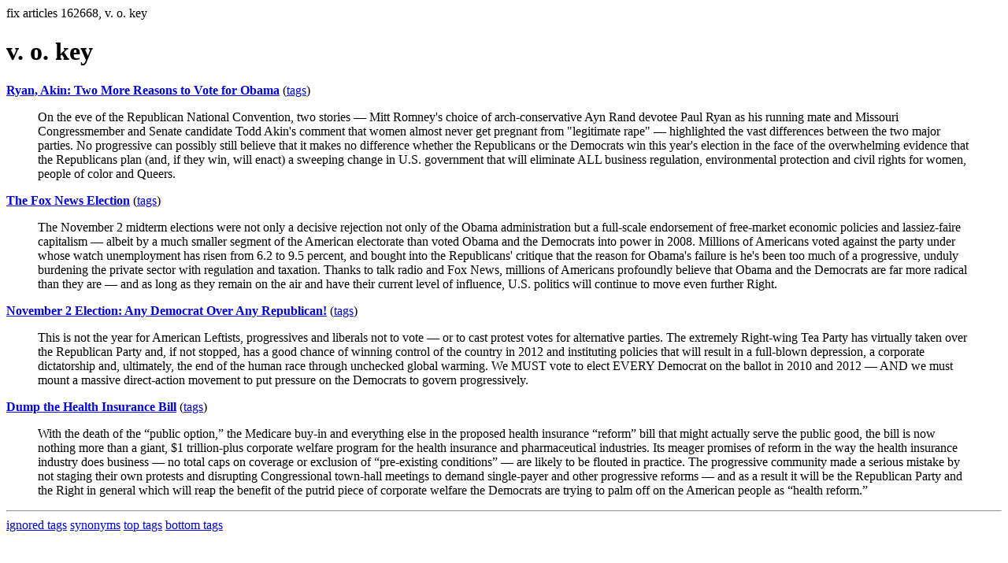

--- FILE ---
content_type: text/html; charset=UTF-8
request_url: https://la.indymedia.org/tags/tags.php?id=162668
body_size: 2311
content:
fix articles 162668, v. o. key<html>
<head>
<title>Los Angeles Indymedia : tag : v. o. key</title>
</head>
<body>
<div id="tagedit" onclick="document.getElementById('frm').style.display='block'">
		<H1>v. o. key</H1>
</div>
<form id="frm" style="display:none" method="POST" action="fixtag.php">
  <input type="hidden" name="id" value="162668" />
  <input type="checkbox" name="ignore" value="ignore">ignore</input><br />
  synonym:<input type="text" name="synonym"><br />
  <input type="submit">
</form>
<p><b><a href='/display.php?id=255175'>Ryan, Akin: Two More Reasons to Vote for Obama</a></b></a> (<a  href='index.php?id=255175'>tags</a>)<blockquote>On the eve of the Republican National Convention, two stories — Mitt Romney's choice of arch-conservative Ayn Rand devotee Paul Ryan as his running mate and Missouri Congressmember and Senate candidate Todd Akin's comment that women almost never get pregnant from &quot;legitimate rape&quot; — highlighted the vast differences between the two major parties. No progressive can possibly still believe that it makes no difference whether the Republicans or the Democrats win this year's election in the face of the overwhelming evidence that the Republicans plan (and, if they win, will enact) a sweeping change in U.S. government that will eliminate ALL business regulation, environmental protection and civil rights for women, people of color and Queers.</blockquote><p><b><a href='/display.php?id=243243'>The Fox News Election</a></b></a> (<a  href='index.php?id=243243'>tags</a>)<blockquote>The November 2 midterm elections were not only a decisive rejection not only of the Obama administration but a full-scale endorsement of free-market economic policies and lassiez-faire capitalism — albeit by a much smaller segment of the American electorate than voted Obama and the Democrats into power in 2008. Millions of Americans voted against the party under whose watch unemployment has risen from 6.2 to 9.5 percent, and bought into the Republicans' critique that the reason for Obama's failure is he's been too much of a progressive, unduly burdening the private sector with regulation and taxation. Thanks to talk radio and Fox News, millions of Americans profoundly believe that Obama and the Democrats are far more radical than they are — and as long as they remain on the air and have their current level of influence, U.S. politics will continue to move even further Right.</blockquote><p><b><a href='/display.php?id=242441'>November 2 Election: Any Democrat Over Any Republican!</a></b></a> (<a  href='index.php?id=242441'>tags</a>)<blockquote>This is not the year for American Leftists, progressives and liberals not to vote — or to cast protest votes for alternative parties. The extremely Right-wing Tea Party has virtually taken over the Republican Party and, if not stopped, has a good chance of winning control of the country in 2012 and instituting policies that will result in a full-blown depression, a corporate dictatorship and, ultimately, the end of the human race through unchecked global warming. We MUST vote to elect EVERY Democrat on the ballot in 2010 and 2012 — AND we must mount a massive direct-action movement to put pressure on the Democrats to govern progressively.</blockquote><p><b><a href='/display.php?id=233630'>Dump the Health Insurance Bill</a></b></a> (<a  href='index.php?id=233630'>tags</a>)<blockquote>With the death of the “public option,” the Medicare buy-in and everything else in the proposed health insurance “reform” bill that might actually serve the public good, the bill is now nothing more than a giant, $1 trillion-plus corporate welfare program for the health insurance and pharmaceutical industries. Its meager promises of reform in the way the health insurance industry does business — no total caps on coverage or exclusion of “pre-existing conditions” — are likely to be flouted in practice. The progressive community made a serious mistake by not staging their own protests and disrupting Congressional town-hall meetings to demand single-payer and other progressive reforms — and as a result it will be the Republican Party and the Right in general which will reap the benefit of the putrid piece of corporate welfare the Democrats are trying to palm off on the American people as “health reform.”</blockquote><hr>
<a href="ignored.php">ignored tags</a>
<a href="synonym.php">synonyms</a>
<a href="toptags.php">top tags</a>
<a href="worsttags.php">bottom tags</a>

</body>
</html>
